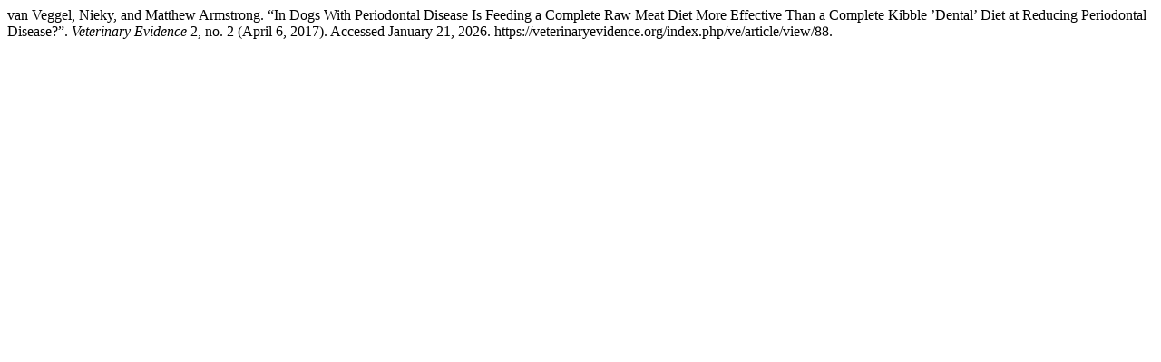

--- FILE ---
content_type: text/html; charset=UTF-8
request_url: https://veterinaryevidence.org/index.php/ve/citationstylelanguage/get/turabian-fullnote-bibliography?submissionId=88&publicationId=78
body_size: 309
content:
<div class="csl-bib-body">
  <div class="csl-entry">van Veggel, Nieky, and Matthew Armstrong. “In Dogs With Periodontal Disease Is Feeding a Complete Raw Meat Diet More Effective Than a Complete Kibble ’Dental’ Diet at Reducing Periodontal Disease?”. <i>Veterinary Evidence</i> 2, no. 2 (April 6, 2017). Accessed January 21, 2026. https://veterinaryevidence.org/index.php/ve/article/view/88.</div>
</div>